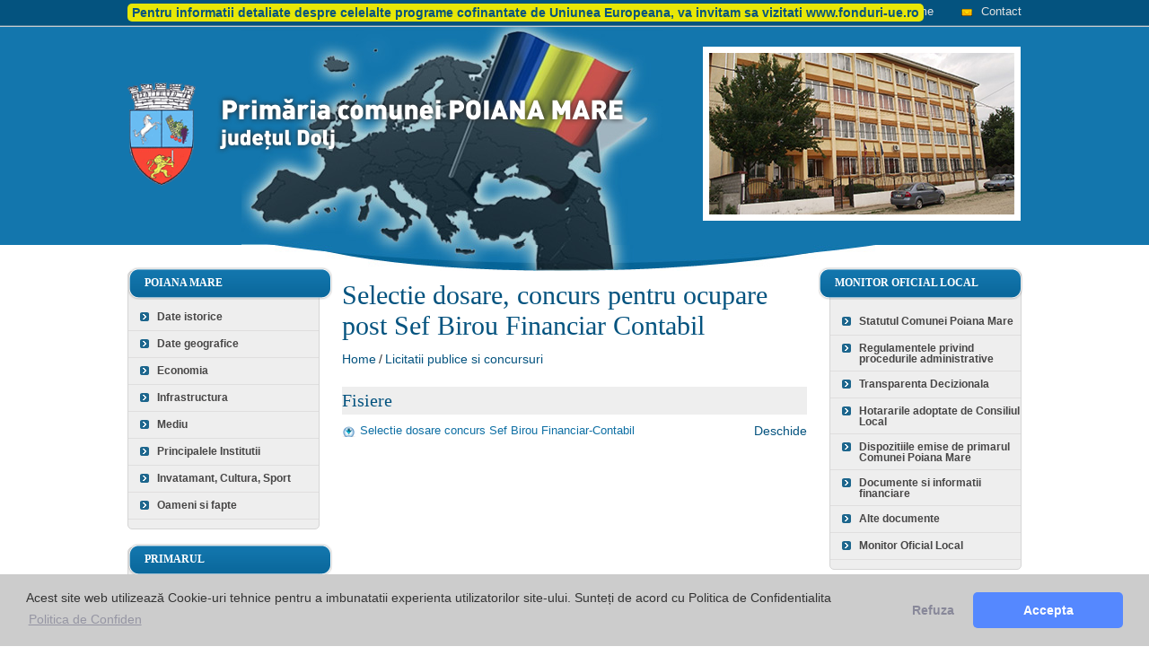

--- FILE ---
content_type: text/html; charset=UTF-8
request_url: https://poianamare.ro/selectie-dosare,-concurs-pentru-ocupare-post-sef-birou-financiar-contabil-1030
body_size: 19508
content:

<!DOCTYPE html>
<html xmlns="http://www.w3.org/1999/xhtml">
<head>
<meta http-equiv="Content-Type" content="text/html; charset=UTF-8" />
<title> |  Primaria Poiana Mare</title>
<meta name="description" content=" - Primaria Poiana Mare" />
<link rel="stylesheet" href="css/style.css" media="screen" type="text/css" />

<link rel="stylesheet" href="css/nivo/default.css" type="text/css" media="screen" />
<link rel="stylesheet" href="css/nivo/nivo_slider.css" type="text/css" media="screen" />
<script type="text/javascript">

  var _gaq = _gaq || [];
  _gaq.push(['_setAccount', 'UA-37780523-1']);
  _gaq.push(['_trackPageview']);

  (function() {
    var ga = document.createElement('script'); ga.type = 'text/javascript'; ga.async = true;
    ga.src = ('https:' == document.location.protocol ? 'https://ssl' : 'http://www') + '.google-analytics.com/ga.js';
    var s = document.getElementsByTagName('script')[0]; s.parentNode.insertBefore(ga, s);
  })();

</script>
<script>
  (function(i,s,o,g,r,a,m){i['GoogleAnalyticsObject']=r;i[r]=i[r]||function(){
  (i[r].q=i[r].q||[]).push(arguments)},i[r].l=1*new Date();a=s.createElement(o),
  m=s.getElementsByTagName(o)[0];a.async=1;a.src=g;m.parentNode.insertBefore(a,m)
  })(window,document,'script','//www.google-analytics.com/analytics.js','ga');

  ga('create', 'UA-44856546-1', 'poianamare.ro');
  ga('send', 'pageview');

</script>
<link rel="stylesheet" type="text/css" href="css/fancybox/jquery.fancybox.css?v=2.0.6" media="screen">
<style type="text/css">a[href="proiecte-si-hotarari--listare-pdf-828"] { display:none; }</style> 
</head>

<body>

<div id="container">
  <div id="header_top">
    	<div class="container">        	
            <a href="contact" class="contact_link">Contact</a>
            <a href="/" class="home_link">Home</a>
        </div>
  </div>
    <div id="header_logo">    	
        <div class="container">
        	<div class="header_logo">
     <p id="tempUrl"><a href="http://www.fonduri-ue.ro">Pentru informatii detaliate despre celelalte programe cofinantate de Uniunea Europeana, va invitam sa vizitati www.fonduri-ue.ro</a></p>
            	<a href="/" id="logo"><img src="images/logo.png" width="558" height="115" alt="Primaria Poiana Mare" title="Primaria Poiana Mare" /></a>
                
                <div id="slider_box">
                    <div id="slider_box_img">
                        <div class="slider-wrapper theme-default">
                        <div id="slider" class="nivoSlider">							
                           <img src="files/banner/2_Poza 1.jpg" width="340" height="180" title="" /><img src="files/banner/3_Poza 2.jpg" width="340" height="180" title="" /><img src="files/banner/6_Poza 4.jpg" width="340" height="180" title="" /><img src="files/banner/7_Poza 5.jpg" width="340" height="180" title="" /><img src="files/banner/8_Poza 6.jpg" width="340" height="180" title="" /><img src="files/banner/9_Poza 7.jpg" width="340" height="180" title="" /><img src="files/banner/10_Poza 8.jpg" width="340" height="180" title="" /><img src="files/banner/11_Poza 9.jpg" width="340" height="180" title="" /><img src="files/banner/12_Poza 10.jpg" width="340" height="180" title="" /><img src="files/banner/13_Poza 11.jpg" width="340" height="180" title="" /><img src="files/banner/14_Poza 12.jpg" width="340" height="180" title="" /><img src="files/banner/15_reabilitare-liceu.jpg" width="340" height="180" title="" />					
                        </div>					
                    </div>
                    </div>
                </div>
            
            </div>            
            
        </div>        
    </div>
  <div id="header_round"></div>
    
    <div id="center">
    	<div class="container">
        	<div class="side_content">
            	<div class="side">
                	<h3 class="side_title">Poiana Mare</h3>
                    <ul class="main-menu">
                    	<li><a href="date-istorice-11">Date istorice</a></li><li><a href="date-geografice-10">Date geografice</a></li><li><a href="economia-62">Economia</a></li><li><a href="infrastructura-27">Infrastructura</a></li><li><a href="mediu-28">Mediu</a></li><li><a href="principalele-institutii-29">Principalele Institutii</a></li><li><a href="invatamant,-cultura,-sport-63">Invatamant, Cultura, Sport</a></li><li><a href="oameni-si-fapte-67">Oameni si fapte</a></li>
                    </ul>
                </div><div class="side">
                	<h3 class="side_title">Primarul</h3>
                    <ul class="main-menu">
                    	<li><a href="cuvantul-primarului-31">Cuvantul Primarului</a></li><li><a href="raportul-primarului-33">Raportul primarului</a></li><li><a href="proiecte-70">Proiecte</a></li>
                    </ul>
                </div><div class="side">
                	<h3 class="side_title">Primaria</h3>
                    <ul class="main-menu">
                    	<li><a href="conducerea-35">Conducerea</a></li><li><a href="declaratii-de-avere-81">Declaratii de avere</a></li><li><a href="declaratii-de-interese-41">Declaratii de interese</a></li><li><a href="organigrama-si-stat-de-functii-61">Organigrama si Stat de Functii</a></li><li><a href="legislatie-57">Legislatie</a></li>
                    </ul>
                </div><div class="side">
                	<h3 class="side_title">Consiliul Local</h3>
                    <ul class="main-menu">
                    	<li><a href="lista-consilieri-37">Lista Consilieri</a></li><li><a href="declaratii-de-avere-consilieri-82">Declaratii de avere Consilieri</a></li><li><a href="declaratii-de-interese-consilieri-83">Declaratii de interese Consilieri</a></li><li><a href="dispozitii-convocare-cl-1025">Dispozitii Convocare CL</a></li><li><a href="proiecte-si-hotarari-adoptate-40">Proiecte si Hotarari adoptate</a></li><li><a href="proceseverbale-de-sedinta-43">Procese-Verbale de sedinta</a></li><li><a href="bugetul-consiliului-local-44">Bugetul Consiliului Local</a></li>
                    </ul>
                </div><div class="side">
                	<h3 class="side_title">Activitatea S.V.S.U.</h3>
                    <ul class="main-menu">
                    	<li><a href="fisa-serviciului-159">Fisa serviciului</a></li><li><a href="planificarea-exercitiilor-160">Planificarea exercitiilor</a></li><li><a href="planificarea-controalelor-161">Planificarea controalelor</a></li><li><a href="planul-de-pregatire-162">Planul de pregatire</a></li><li><a href="interventii-163">Interventii</a></li><li><a href="masuri-preventive-164">Masuri preventive</a></li><li><a href="registrul-istoric-165">Registrul istoric</a></li>
                    </ul>
                </div>  
                
                <div class="side">
                	<h3 class="side_title">Galerie video</h3>
                    <a href="galerie-video"><img src="images/video_img.jpg" width="167" height="113" alt="Galerie Video" title="Galerie Video" /></a>
					<a href="galerie-video" class="side_see_all">Vezi galerie video</a>
                </div>
                
				<div class="side">
                	<h3 class="side_title">Galerie foto</h3>
                    
                    <a href="albume-foto"><img src="images/galerie_pic.jpg" width="184" height="111" alt="Galerie Foto" title="Galerie Foto" /></a>
                    <a href="albume-foto" class="side_see_all">Vezi galerii foto</a>
                </div>
				
            </div>
            <div id="center_content">
            	<h1>Selectie dosare, concurs pentru ocupare post Sef Birou Financiar Contabil</h1><div class="info info_mar"><a href="/">Home</a> <span>/</span> <a href="licitatii-publice-si-concursuri-45">Licitatii publice si concursuri</a></div><div class="clear"></div>
					<h2 class="highlight">Fisiere</h2><div class="file_link">
				<a href="download.php?filename=files/files/1992_anunt_9196_selectie_dosare_organizare_concurs_sef_birou_financiar_contabil_selectie_dosare.pdf" class="download_link">Selectie dosare concurs Sef Birou Financiar-Contabil</a>
				</div><div class="file_open"><a href="files/files/1992_anunt_9196_selectie_dosare_organizare_concurs_sef_birou_financiar_contabil_selectie_dosare.pdf" target="_blank">Deschide</a></div>                
            </div>
            <div class="side_content">
				<!--
				<div class="side_right">
                	<h3 class="side_title_right">Monitorul Oficial Local</h3>                     
                    <ul class="main-menu">
 						<li><a href="index.php">Statutul Unitatii Administrativ-Teritoriale</a></li>						
						<li><a href="">Regulamentele privind procedurile administrative</a></li>
						<li><a href="/proiecte-si-hotarari-adoptate-40">Hotararile Autoritatii Deliberative</a></li>
						<li><a href="">Dispozitiile Autoritatii Executive</a></li>
						<li><a href="bugetul-consiliului-local-44">Documente si informatii Financiare</a></li>						
						<li><a href="/proceseverbale-de-sedinta-43">Alte documente</a></li>
                    </ul>
                </div>
                -->
				<div class="side_right">
                	<h3 class="side_title_right">Monitor Oficial Local</h3>
                    <ul class="main-menu">
                    	<li><a href="statutul-comunei-poiana-mare-937">Statutul Comunei Poiana Mare</a></li><li><a href="regulamentele-privind-procedurile-administrative-938">Regulamentele privind procedurile administrative</a></li><li><a href="transparenta-decizionala-1087">Transparenta Decizionala</a></li><li><a href="hotararile-adoptate-de-consiliul-local-939">Hotararile adoptate de Consiliul Local</a></li><li><a href="dispozitiile-emise-de-primarul-comunei-poiana-mare-940">Dispozitiile emise de primarul Comunei Poiana Mare</a></li><li><a href="documente-si-informatii-financiare-941">Documente si informatii financiare</a></li><li><a href="alte-documente-942">Alte documente</a></li><li><a href="monitor-oficial-local-943">Monitor Oficial Local</a></li>
                    </ul>
                </div>

				<div class="side_right side_padding">
                	<h3 class="side_title_right side_title_margin">Stiri si noutati</h3>
                    <a href="anut--compania-de-apa---553" class="side_news_title">Anut - Compania de apa</a>
                    <br /><span class="side_news_date">12 decembrie 2025</span>
                    <br /><p class="side_news_text">...</p>
					<div class="separator"></div><a href="anunt--colectare-separata-deseuri---552" class="side_news_title">Anunt - colectare separata deseuri</a>
                    <br /><span class="side_news_date">19 noiembrie 2025</span>
                    <br /><p class="side_news_text">...</p>
					<div class="separator"></div>
                    
                    <a href="stiri" class="side_see_all">Vezi toate stirile</a>
                </div>
                
                <div class="side_right side_padding">
                	<h3 class="side_title_right side_title_margin">Asigurari</h3>
                	<div stylw="width:100%; text-align=center"><a href="https://asigurare.infocons.ro/" target="_blank"><img src="files/logo-infocons.jpg" width="100%" alt="InfoCons Asigurari" title ="InfoCons Asigurari"></a></div>
                </div>
                
                <div class="side_right side_padding">
                	<h3 class="side_title_right side_title_margin">Alegeri 2024-2025</h3>
                	<a href="/alegeri-presedinte-1095" class="side_news_title">Alegeri Presedinte 2025</a><br/><br/>
                	<a href="/alegeri-presedinte-1075" class="side_news_title">Alegeri Presedinte 2024</a><br/><br/>
                    <a href="/alegeri-iunie-1053" class="side_news_title">Alegeri iunie 2024</a><br/><br/>						
					<a href="/biroul-electoral-de-circumscriptie-nr-poiana-mare-1054" class="side_news_title">Biroul Electoral de Circumscriptie nr 85 Poiana Mare</a>
                </div>
				
				<div class="side_right side_padding">
                	<h3 class="side_title_right side_title_margin">Proiect Etica</h3>
                    <div stylw="width:100%; text-align=center"><a href="https://respectreciproc.ro" target="_blank"><img src="files/logo-etica.jpg" width="100%" alt="ETICA - Eficiență, Transparență și Interes pentru Conduita din Administrație" title ="ETICA - Eficiență, Transparență și Interes pentru Conduita din Administrație"></a></div>
                </div>
                
                <div class="side_right side_padding">
                	<h3 class="side_title_right side_title_margin">Reabilitare Liceu</h3>
                    <div stylw="width:100%; text-align=center"><a href="/reabilitare-liceu-1066"><img src="files/reabilitare-termica-liceu.jpg" width="100%" alt="Reabilitare termica Liceu George St. Marincu POIANA MARE" title ="Reabilitare termica Liceu George St. Marincu POIANA MARE"></a></div>
                </div>
				
				<div class="side_right side_padding">
                	<h3 class="side_title_right side_title_margin">Evenimente</h3>
                    <a href="floarea-de-salc�‚m--18" class="side_news_title">FLOAREA DE SALCÃ‚M</a>
                    <br /><span class="side_news_date"> 3 mai 2018</span>
					<div class="separator"></div>
					<div class="clear"></div><a href="editia-din-anul-,-a-zilei-comunei-poiana-mare,-se-va-organiza-in-intervalul---septembrie!--17" class="side_news_title">Editia din anul 2017, a Zilei comunei Poiana Mare, se va organiza in intervalul 09 -10 septembrie!</a>
                    <br /><span class="side_news_date">28 august 2017</span>
					<div class="separator"></div>
					<div class="clear"></div>
                    
                    <a href="evenimente" class="side_see_all">Vezi toate evenimentele</a>
                </div>
				
				<div class="side_right">
                	<h3 class="side_title_right">Activitati curente</h3>
                    <ul class="main-menu">
                    	<li><a href="reprezentare-media-187">Reprezentare Media</a></li><li><a href="serviciul-local-de-evidenta-a-persoanelor-173">Serviciul Local de Evidenta a Persoanelor</a></li><li><a href="licitatii-publice-si-concursuri-45">Licitatii publice si concursuri</a></li><li><a href="dispozitii-ale-primarului-46">Dispozitii ale primarului</a></li><li><a href="registru-agricol-47">Registru Agricol</a></li><li><a href="publicatii-de-casatorie-59">Publicatii de casatorie</a></li><li><a href="asistenta-sociala-1097">Asistenta sociala</a></li>
                    </ul>
                </div><div class="side_right">
                	<h3 class="side_title_right">Terenuri Agricole</h3>
                    <ul class="main-menu">
                    	<li><a href="vanzarecumparare-terenuri-agricole-971">Vanzare-cumparare terenuri agricole</a></li><li><a href="formulare-972">Formulare</a></li><li><a href="publicarea-ofertelor-de-vanzarecumparare-974">Publicarea ofertelor de vanzare-cumparare</a></li>
                    </ul>
                </div><div class="side_right">
                	<h3 class="side_title_right">Arhiva Diverse</h3>
                    <ul class="main-menu">
                    	<li><a href="arhiva-hotarari-189">Arhiva hotarari</a></li><li><a href="arhiva-declaratii-avere-si-interese-192">Arhiva declaratii avere si interese</a></li>
                    </ul>
                </div><div class="side_right">
                	<h3 class="side_title_right">Statistici</h3>
                    <ul class="main-menu">
                    	<li><a href="recensamant-51">Recensamant</a></li><li><a href="sondaje-de-opinie-52">Sondaje de opinie</a></li>
                    </ul>
                </div><div class="side_right">
                	<h3 class="side_title_right">Resurse</h3>
                    <ul class="main-menu">
                    	<li><a href="telefoane-utile-53">Telefoane utile</a></li><li><a href="linkuri-utile-54">Link-uri utile</a></li><li><a href="politica-de-confidentialitate-1016">Politica de Confidentialitate</a></li>
                    </ul>
                </div>
                
                
            </div>
            
        </div>
  	</div>
    <div id="footer">
    	<div class="container">
			
			<ul id="footer-menu">
				<li><a href="/">Home</a></li>
				<li><a href="stiri">Stiri</a></li>
				<li><a href="evenimente">Evenimente</a></li>
				<li><a href="albume-foto">Galerie foto</a></li>
				<li><a href="galerie-video">Galerie video</a></li>
				<li><a href="contact">Contact</a></li>
			</ul>
			<div class="clear"></div>
	    	<div id="copy"><span>Copyright &copy; 2024 Primaria Poiana Mare<br />Toate drepturile rezervate </span><br />
			<a href="/politica-de-confidentialitate-1016">Politica de Confidentialitate</a>
			</div>
			
        </div>
    </div>
</div>

<script type="text/javascript" src="js/jquery1.7.2.min.js"></script>
<script type="text/javascript" src="js/jquery.nivo.slider.js"></script>
<script type="text/javascript">
$(window).load(function() {
    $('#slider').nivoSlider();
});
</script>
<script type="text/javascript" src="js/jquery.fancybox.js?v=2.0.6"></script>
<script type="text/javascript" src="js/jquery.fancybox_buttons.js"></script>
<script type="text/javascript">
$(document).ready(function() {
	
	$(".fancybox-effects").fancybox({				
		prevEffect		: 'none',
		nextEffect		: 'none',
		closeBtn		: false,
		helpers		: {
			title : null,
			buttons	: {}
		}				
	});	

});
</script>



<!-- GDPR -->
<link rel="stylesheet" type="text/css" href="https://cdnjs.cloudflare.com/ajax/libs/cookieconsent2/3.1.1/cookieconsent.min.css" />
<script src="https://cdnjs.cloudflare.com/ajax/libs/cookieconsent2/3.1.1/cookieconsent.min.js" data-cfasync="false"></script>
<script>
window.addEventListener('load', function(){
  window.cookieconsent.initialise({
   revokeBtn: "<div class='cc-revoke'></div>",
   type: "opt-in",
   theme: "classic",
   palette: {
       popup: {
           background: "#ccc",
           text: "#889"
        },
       button: {
           background: "#58f",
           text: "#fff"
        }
    },
   content: {
       message: "Acest site web utilizează Cookie-uri tehnice pentru a imbunatatii experienta utilizatorilor site-ului. Sunteți de acord cu Politica de Confidentialita",
       link: "Politica de Confiden",
       allow: "Accepta",
       deny: "Refuza",
       href: "/politica-de-confidentialitate-1016"
    },
    onInitialise: function(status) {
      if(status == cookieconsent.status.allow) myScripts();
    },
    onStatusChange: function(status) {
      if (this.hasConsented()) myScripts();
    }
  })
});

function myScripts() {

   // Paste here your scripts that use cookies requiring consent. See examples below

      (function(i,s,o,g,r,a,m){i['GoogleAnalyticsObject']=r;i[r]=i[r]||function(){
          (i[r].q=i[r].q||[]).push(arguments)},i[r].l=1*new Date();a=s.createElement(o),
          m=s.getElementsByTagName(o)[0];a.async=1;a.src=g;m.parentNode.insertBefore(a,m)
      })(window,document,'script','//www.google-analytics.com/analytics.js','ga');
      ga('create', 'UA-44856546-1', 'auto');
      ga('send', 'pageview');
   
}
</script>
<!-- end GDPR -->

</body>
</html>



--- FILE ---
content_type: text/css
request_url: https://poianamare.ro/css/style.css
body_size: 16966
content:
@charset "utf-8";
/* CSS Document */

html, body, div, span, applet, object, iframe, h1, h2, h3, h4, h5, h6, p, blockquote, pre, a, abbr, acronym, address, big, cite, code, del, dfn, em, font, img, ins, kbd, q, s, samp, small, strike, strong, sub, sup, tt, var, dl, dt, dd, ol, ul, li, fieldset, form, label, legend, table, caption, tbody, tfoot, thead, tr, th, td { 
	margin:0; 
	padding:0;
	border:0;
	outline:0;
	font-weight:inherit;
	font-style:inherit;
	font-size:100%;
	font-family:inherit;
	vertical-align:baseline
}

body{ background:#fff; color:#222222; font: 62.5% "Trebuchet Ms", Arial, sans-serif;}

h1, h2, h3, h4, h5, h6 { color:#04537f; font-family:Georgia, "Times New Roman", Times, serif; margin:0; padding: 0 0 10px 0; }
h1 { font-size:30px; }
h2 { font-size:20px; }
h3 { font-size:18px; }
h4 { font-size:16px; }
h5, h6 { font-size:15px; }

h1 {padding-top: 10px;}

p {color:#333; font-family:"Trebuchet Ms", Arial, sans-serif; font-size:14px; line-height:1.5em; margin-bottom:16px;}
span, label {color:#333; font-family:"Trebuchet Ms", Arial, sans-serif; font-size:14px; line-height:1.5em;}
a {color:#04537f; font-family:"Trebuchet Ms", Arial, sans-serif; font-size:14px; outline:none; text-decoration:none; }
a:hover{text-decoration:underline;}
ul, ol { margin:0 0 16px 35px; }
ul li, ol li {color:#666; font-size:14px; line-height:1.3em;}
img {border:0}
strong{font-weight:bold}
em {font-style:italic}
input, textarea, select { background:#fff; border:1px solid #bbb; color:#000; font-family:Arial, Helvetica, sans-serif; }
select { padding:2px; width:250px;}
select option {padding:2px;}

blockquote:before, blockquote:after {
	content: "";	
}

blockquote {
	background:#f4f4f4  url(../images/q_left.jpg) 5% 5% no-repeat;
	quotes: "" "";
	border: 1px solid #ddd;
	display:block;
	float: right;	
	margin: 5px 0 10px 10px;
	padding: 0;
	text-align: center;
	width: 220px;
}

blockquote p{
	background: url(../images/q_right.jpg) 95% 95% no-repeat;
	font-size: 17px;
	font-style:italic;
	line-height:1.3em;
	margin:0;
	padding:25px;
}

table{
	background:#f8f8f8;
	border-top:2px solid #ccc;
	border-right:1px solid #ccc;
	border-bottom:1px solid #ccc;
	border-left:2px solid #ccc;
	width:100%;
}
table tr:hover { background:#fff; }
table td, th {	
	border-bottom:1px solid #ccc;
	border-right:1px solid #ccc;
	font-size:13px;
	padding:10px 5px 10px 5px;
	text-align:center
}
table th { background:#e2e2e2; font-weight:bold;}

.clear {clear:both; height:0; overflow:hidden}

.container{ margin:0 auto; position:relative; width:996px;}

#header_top{ background:#04537f; border-bottom:1px solid #4e7d98; float:left; height:28px; width:100%;}
#header_logo{ background:#1376ad; border-top:1px solid #c5cdd1; float:left; height:243px; width:100%; }
.header_logo { background:url(../images/map_bk.jpg) 127px top no-repeat; float:left; height:243px; width:996px; }
#header_round{ background:#fff url(../images/round.jpg) center top no-repeat; float:left; height:29px; width:100%;}


#center{ float:left; height:auto; min-height:400px; padding-bottom:15px; width:100%;}
#footer{ background:#444 url(../images/footer_bottom.png) repeat; /*background:#4f585f;*/ float:left; height:120px; width:100%;}

/* site messages */ 
.box_error{
	background:#FBE3E4; 
	border:1px solid #FBC2C4;  
	-moz-border-radius:3px;
	-webkit-border-radius:3px; 
	border-radius:3px; 
	height:auto; 
	float:left; 
	margin: 0 0 12px 0; 
	padding:10px 15px 10px 15px;  
	width:96%; 
}
.box_error p, .err {color:#860006; line-height:1.3em; margin:0}
.box_success{background:#CCFFCC; border:1px solid #66CC66; -moz-border-radius:3px;-webkit-border-radius:3px; border-radius:3px; height:auto; float:left; margin:0 0 12px 0; padding:10px 15px 10px 15px; width:96%;}
.box_success p, .succ {color:#006600; line-height:1.3em; margin:0}
.box_warning{background:#FFF6BF; border:1px solid #FFD324; -moz-border-radius:3px;-webkit-border-radius:3px; border-radius:3px; height:auto; float:left; margin:0 0 12px 0; padding:10px 15px 10px 15px; width:96%;}
.box_warning p {color:#333; line-height:1.3em; margin:0}
.warning {color:#c5a00c; line-height:1.3em; margin:0}
.box_notice{background:#8FBDE0; border:1px solid #6CACDE; -moz-border-radius:3px; -webkit-border-radius:3px; border-radius:3px; height:auto; float:left; margin:0 0 12px 0; padding:10px 15px 10px 15px; width:96%;}
.box_notice p {color:#003863; line-height:1.3em; margin:0}

/* typography */

.side_title {
	background:url(../images/sprites.png) 0 -79px no-repeat;
	color:#fff;
	height:26px;
	font-size:12px;
	font-weight:bold;
	margin-top:-5px;
	padding:10px 0 0 18px;
	text-transform:uppercase;
	width:209px;
}

.side_title_right {
	background:url(../images/sprites.png) 0 -79px no-repeat;
	color:#fff;
	height:26px;
	font-size:12px;
	font-weight:bold;
	margin:-5px 0 5px -13px;
	padding:10px 0 0 18px;
	text-transform:uppercase;
	width:209px;
}
.side_title_margin { margin:-5px 0 5px -27px; }

.gal_title a { font-family:Tahoma, Arial, Helvetica, sans-serif; font-size:12px; }

.ev_anc { font-size:18px; font-family:Georgia, "Times New Roman", Times, serif; }
.ev_anc:hover { color:#a69d93; text-decoration:none; }

.highlight { background:#eee; margin:10px 0; padding:4px 0 }

/* header */
#logo {
	display:block;
	float:left;
	height:115px;
	margin-top:62px;
	width:558px;
}

#slider {
     min-height:194px;
}
#slider_box {	
	float:right;
	height:194px;
	margin-top:22px; 
	width:355px;
}
#slider_box_img {
	background:#fff;
	float:left;
	height:180px;
	padding:7px; 
	width:340px;
}

.home_link {
	background:url(../images/sprites.png) -214px 1px no-repeat;
	color:#e2e2e2;
	display:block;
	font-family:Tahoma, Arial, sans-serif;
	font-size:13px;
	float:right;
	height:auto;
	margin-top:5px;
	padding-left:22px;
	width:45px;
}
.contact_link {
	background:url(../images/sprites.png) -214px -16px no-repeat;
	color:#e2e2e2;
	display:block;
	font-family:Tahoma, Arial, sans-serif;
	font-size:13px;
	float:right;
	height:auto;
	margin:5px 0 0 20px;
	padding-left:22px;
	width:45px;
}



/* center */

.side_content {
	float:left;
	height:auto;
	width:227px;
}
#center_content {
	float:left;
	height:auto;
	margin:0 12px 0 12px;
	width:518px;
}

.side {
	background:#eeeeee;
	border:1px solid #D5D5D5;
	border-radius:5px;
	-webkit-border-radius:5px;
	float:left;
	height:auto;
	margin-bottom:20px;
	padding-bottom:10px;
	width:212px;
}
.side_right {
	background:#eeeeee;
	border:1px solid #D5D5D5;
	border-radius:5px;
	-webkir-border-radius:5px;
	float:right;
	height:auto;
	margin-bottom:20px;
	padding-bottom:10px;
	width:212px;
}
.side_padding { padding:0 15px 15px 15px; width:184px;}

/* main menu */
.main-menu {
	float:left;
	position:relative;
	margin:5px 0 0 0;
	padding:0;
}
.main-menu li {	
	list-style:none;
	line-height:1;
	margin:0;
	width:195px
}

.main-menu li:hover, .main-menu li.active, .main-menu li.active a{ background:#1477ae url(../images/sprites.png) 0 -39px no-repeat; color:#fff; }
.main-menu li:hover a{ background:#1477ae url(../images/sprites.png) 0 -39px no-repeat; color:#fff; }
.main-menu li a {	
	background:#eee url(../images/sprites.png) 0 0 no-repeat;
	border-bottom:1px solid #dfdede;
	display:block;
	height:auto;
	min-height:14px;
	
	font-size:12px;
	font-weight:bold;
	font-family:Tahoma, Arial, Helvetica, sans-serif;	
	color:#474646;
	padding:8px 0 7px 32px;
	text-decoration:none;	
	width:180px
}

.side img { margin:10px 0 10px 22px }
.side a { margin-right:15px; }

/* news side */
.side_news_title {
	color:#474646;
	font-family:Tahoma, Arial, Helvetica, sans-serif;
	font-size:12px;
	font-weight:bold;
}
.side_news_date {
	color:#0f70a6;
	font-family:Tahoma, Arial, Helvetica, sans-serif;
	font-size:11px;
}

.side_news_text {
	color:#474646;
	font-family:Tahoma, Arial, Helvetica, sans-serif;
	font-size:12px;
	margin:0;
}

.side_see_all {
	color:#1071a7;
	display:block;
	font-family:Tahoma, Arial, Helvetica, sans-serif;
	font-size:11px;
	font-weight:bold;
	float:right;
	text-transform:uppercase;
}

.see_all {
	background:#1071a7;
	color:#fff;
	display:block;
	font-family:Tahoma, Arial, Helvetica, sans-serif;
	font-size:11px;
	float:right;
	padding:5px 8px;
	text-shadow:1px 0 0 #444;
	box-shadow:1px 1px 1px #333;
	text-transform:uppercase;
}
.see_all:hover { background:#2993ce; text-shadow:0 0 0 #2993ce; box-shadow:0 0 0 #fff; text-decoration:none; }

.margin_top { margin-top:10px; }

.separator {
	background:#cfcdcd;
	border-bottom:1px solid #fff;
	float:left;
	height:1px;
	margin:10px 0;
	width:100%;
}

/* galerie */
.galerie {
	float:left;
	height:auto;
	margin:0 8px 15px 0;
	width:165px;
}
.galerie_last {
	float:left;
	height:auto;
	margin:0 0 15px 0;
	width:165px;
}

.gal_border {
	border:1px solid #d9d9d9;
	border-radius:3px;
	-webkit-border-radius:3px;
	float:left;
	height:100px;
	padding:4px;
	width:155px;
}
.gal_poza {
	float:left;
	height:100px;
	overflow:hidden;
	width:155px;
}
.gal_title {
	float:left;
	height:auto;
	margin-top:6px;
	text-align:center;
	width:165px;
}

/* evenimente */
.event_list { border-bottom:2px dotted #ddd; float:left; height:auto; margin-top:20px; padding-bottom:20px; width:518px; }
.ev_img { border:3px solid #ddd; float:left; height:auto; max-height:200px; overflow:hidden; width:512px;}
.ev_img img { margin-top:-40px }
.ev_img_big { border:3px solid #ddd; float:left; height:auto; margin-bottom:10px; width:512px;}
.ev_text { float:left; height:auto; width:518px; }
.info { float:left; height:auto; margin:0 0 -7px 0; width:518px; }
.info_mar { margin:0 0 10px 0 }

.date { 
	background:url(../images/date_12.png) 0 30% no-repeat;
	color:#888;
	float:left;
	height:auto;
	padding:0 0 0 16px;
	width:150px;
}

/* comments */
.comment {
	border-bottom:2px dotted #ccc;
	float:left;
	height:auto;
	margin-bottom:5px;
	padding-bottom:10px;
	width:518px
}
.comment span { color:#474646; font-weight:bold;}
.comment p { color:#555; margin-bottom:5px; }

/* fiels */
.download_link {
	background:url(../images/sprites.png) -215px -36px no-repeat;
	color:#0e6fa4;
	display:block;
	float:left;
	font-size:13px;
	height:auto;
	padding:0 0 0 20px;
	width:auto;
}
.file_link {
	float:left;
	height:auto;
	margin-bottom:6px;
	width:438px;
}
.file_open {
	float:left;
	height:auto;
	margin-bottom:6px;
	text-align:right;
	width:80px;
}

/* paginare */
.pagination_results {
	float:left;
	height:auto;
	margin:20px 0 20px 0;
	width:518px;
}

.results {
	float:right;
	height:auto;
	width:auto;
}
.pager {
	float:left;
	height:auto;
	width:auto;
}
div.pagination {
	width:400px;
	height:auto;
	float:left;
	padding:3px;
	font-size:11px;
	font-family:Verdana, Arial, Helvetica, sans-serif;	
}
div.pagination a {
	padding: 2px 5px 2px 5px;
	margin-right: 2px;	
	text-decoration: none; 
	color: #555;
	font-size:11px;
}
div.pagination a:hover, div.pagination a:active, div.pagination span.current  {
	padding: 2px 5px 2px 5px;
	margin-right: 2px;
	background-color: #8f8f8c;
	color: #fff;
	font-size:11px;
}
div.pagination span.disabled {
	padding: 2px 5px 2px 5px;
	margin-right: 2px;
	color: #555;
	font-size:11px;
}
/*end paginare */

/* forms */
.box_text{float:left; height:auto; margin-top:20px; width:100%; }
.box_text_small{width:360px; height:auto; float:left; margin-left:15px;}

.box_form{ height:40px; float:left; width:550px;}
.box_formTextarea{height:auto; float:left; margin-bottom:10px; width:640px;}
.box_label_input{ height:28px; float:left; width:130px;}
.label_input{ color:#333; font-size:13px;}
.box_input{ float:left; height:33px; margin-left:12px;  width:auto;}
.box_news{ float:left; height:35px; width:auto;}
.input_medium_style{ width:242px; height:25px; padding:0 4px 0 4px; font-size:13px; }
.input_big_style{ width:342px; height:25px; padding:0 4px 0 4px; font-size:13px; }
.input_small_style{ width:112px; height:25px; padding:0 4px 0 4px; font-size:13px; }
.input_smallstyle{ width:57px; height:25px; padding:0 4px 0 4px; font-size:13px; }
.input_news{ background:#292929;
	border:1px solid #686868;
	-webkit-border-radius:4px;
	-moz-border-radius:4px;
	border-radius:4px;
	color:#7e7e7e;
	width:182px; height:27px; padding:0 4px 0 4px; font-size:13px; 
}

.box_formText{width:617px; height:132px; float:left; margin-top:20px; }

.form_div{width:480px; height:auto; float:left;}
.form_label{width:140px; height:26px; float:left; text-align:right; padding-top:5px; }
.form_input_cod{width:80px; height:30px; float:left; margin-left:12px; }
.form_input_img{width:120px; height:40px; float:left; margin-left:15px;}

.box_textarea{width:490px; height:auto; float:left; margin-left:12px; display:inline; }
.textarea_style{ width:350px; height:auto; min-height:120px; max-width:470px; padding-left:4px; padding-top:4px; font-size:13px; }
.box_alignLeft{width:300px; height:28px; float:left; margin-left:142px; display:inline;}
.submitBtn{  

	background-color: #067BB6;
	background-image: -webkit-gradient(linear, left top, left bottom, from(#067BB6), to(#044B70)); 
	background-image: -webkit-linear-gradient(top, #067BB6, #044B70);
	background-image:    -moz-linear-gradient(top, #067BB6, #044B70); 
	background-image:     -ms-linear-gradient(top, #067BB6, #044B70);
	background-image:      -o-linear-gradient(top, #067BB6, #044B70);
	
	text-shadow:0 1px 0 #222;
	border:1px solid #666666;
	-webkit-border-radius:4px;
	-moz-border-radius:4px; 
	border-radius:4px;
	color:#fff; cursor:pointer; font-size:13px; font-weight:bold; height:30px; width:90px;}
.submitBtn:hover {
	background-color: #044B70;
	background-image: -webkit-gradient(linear, left top, left bottom, from(#044B70), to(#067BB6)); 
	background-image: -webkit-linear-gradient(top, #044B70, #067BB6); 
	background-image:    -moz-linear-gradient(top, #044B70, #067BB6); 
	background-image:     -ms-linear-gradient(top, #044B70, #067BB6); 
	background-image:      -o-linear-gradient(top, #044B70, #067BB6); 
	background-image:         linear-gradient(to bottom, #044B70, #067BB6); 
}
	
.submitBtnReset{  
	background-color: #ECF4FB;
	background-image: -webkit-gradient(linear, left top, left bottom, from(#ECF4FB), to(#DCE4EA)); 
	background-image: -webkit-linear-gradient(top, #ECF4FB, #DCE4EA); 
	background-image:    -moz-linear-gradient(top, #ECF4FB, #DCE4EA); 
	background-image:     -ms-linear-gradient(top, #ECF4FB, #DCE4EA); 
	background-image:      -o-linear-gradient(top, #ECF4FB, #DCE4EA); 
	background-image:         linear-gradient(to bottom, #ECF4FB, #DCE4EA); 
	text-shadow:0 1px 0 #fff;
	border:1px solid #888888;
	-webkit-border-radius:4px;
	-moz-border-radius:4px; 
	border-radius:4px;
	color:#555555; cursor:pointer; font-size:13px; font-weight:bold; height:30px; width:70px;}
.submitBtnReset:hover {
	background-color: #ECF4FB;
	background-image: -webkit-gradient(linear, left top, left bottom, from(#DCE4EA), to(#ECF4FB)); 
	background-image: -webkit-linear-gradient(top, #DCE4EA, #ECF4FB);
	background-image:    -moz-linear-gradient(top, #DCE4EA, #ECF4FB); 
	background-image:     -ms-linear-gradient(top, #DCE4EA, #ECF4FB);
	background-image:      -o-linear-gradient(top, #DCE4EA, #ECF4FB);
	background-image:         linear-gradient(to bottom, #DCE4EA, #B9D7F0); 
}

/* footer */
#footer-menu {
	float:left;
	position:relative;			
	margin:15px 0 0 -15px;
}
#footer-menu li {
	float:left;	
	height:18px;
	list-style:none;
	line-height:1;
}

#footer-menu li:hover, #footer-menu li.active { color:#ffffff; text-decoration:underline}
#footer-menu li:hover a, #footer-menu li.active a, .powered a:hover{ color:#ffffff; text-decoration:underline}
#footer-menu li a {	
	color:#a9a9a9;
	display:block;	
	font-size:12px;
	font-weight:bold;
	padding:2px 15px 2px 15px;
	text-transform:uppercase;
	vertical-align:middle;
	width:auto;
}
#footer-menu li.separator{ background:#a9a9a9; height:11px; margin-top:3px; width:2px;}


#copy{
  float: left;
  height: auto;
  margin: 25px 0 0 0;
  width: 250px;
}
#powered{
	float:right;
	height:auto;
	margin-top:25px;
	text-align:right;
	width:200px;
}
#copy span, #powered span, #powered a{
  color: #e0e0e0;
  font-size: 12px;
}
/* Custom CSS */
#tempUrl {
color: white;
position: absolute;
top: -26px;
font-weight: bold;
}
#tempUrl a {
background: rgb(231, 231, 7);
padding: 2px 5px;
border-radius: 5px;
text-decoration:none;
}
#tempUrl a:hover {
background: yellow;
-webkit-transition: background linear 0.2s;
transition: background linear 0.2s;}
.coments {display:none;}

--- FILE ---
content_type: text/css
request_url: https://poianamare.ro/css/nivo/default.css
body_size: 2647
content:
/*
Skin Name: Nivo Slider Default Theme
Skin URI: http://nivo.dev7studios.com
Skin Type: flexible
Description: The default skin for the Nivo Slider.
Version: 1.2
Author: Gilbert Pellegrom
Author URI: http://dev7studios.com
*/

.theme-default .nivoSlider {
	position:relative;
	background:url(loading.gif) no-repeat 50% 50%;
    margin-bottom:50px;
    /*-webkit-box-shadow: 0px 1px 5px 0px #4a4a4a;
    -moz-box-shadow: 0px 1px 5px 0px #4a4a4a;
    box-shadow: 0px 1px 5px 0px #4a4a4a;*/
}
.theme-default .nivoSlider img {
	position:absolute;
	top:0px;
	left:0px;
	display:none;
}
.theme-default .nivoSlider a {
	border:0;
	display:block;
}

.theme-default .nivo-controlNav {
	text-align: right;
	padding: 5px 0;
	
}
.theme-default .nivo-controlNav a {
	display:inline-block;
	width:20px;
	height:20px;
	background:url(bullets.png) no-repeat;
	text-indent:-9999px;
	border:0;
	margin: 0 0 0 2px;
	text-align:center;
}
.theme-default .nivo-controlNav a.active {
	background-position:0 -22px;
}

.theme-default .nivo-directionNav a {
	display:block;
	width:30px;
	height:30px;
	background:url(arrows.png) no-repeat;
	text-indent:-9999px;
	border:0;
}
.theme-default a.nivo-nextNav {
	background-position:-30px 0;
	right:15px;
}
.theme-default a.nivo-prevNav {
	left:15px;
}

/*.theme-default .nivo-caption {
    font-family: Helvetica, Arial, sans-serif;
}
.theme-default .nivo-caption a {
    color:#fff;
    border-bottom:1px dotted #fff;
}
.theme-default .nivo-caption a:hover {
    color:#fff;
}*/

.theme-default .nivo-caption {
    bottom:25%; /* The caption's distance up from the bottom of the image.*/
    left: auto;  /* Setting left to 0px and right to auto pushes the caption to the left. Flip the values to send it back to the right. */
    right:0;
    width:auto;
    max-width:660px; /* The maximum width of the banner. */
    overflow:hidden;
    background:#fff; /* The background color. */
    color:#4c4b4b;
}
.theme-default .nivo-caption p {
    font-family: Helvetica, Arial, Sans-Serif; /* The font of your caption. */
    padding: 1px 10px;
    color: #000; /* The color of the font. */
    font-weight: bold;
    font-size: 15px;
    /*text-transform: uppercase;*/
}
.theme-default .nivo-caption p span{
    font-family: Helvetica, Arial, Sans-Serif;  
    color: #222; 
    font-weight: bold;
    font-size: 20px;
}




.theme-default .nivo-controlNav.nivo-thumbs-enabled {
	width: 100%;
}
.theme-default .nivo-controlNav.nivo-thumbs-enabled a {
	width: auto;
	height: auto;
	background: none;
	margin-bottom: 5px;
}
.theme-default .nivo-controlNav.nivo-thumbs-enabled img {
	display: block;
	width: 120px;
	height: auto;
}

--- FILE ---
content_type: text/plain
request_url: https://www.google-analytics.com/j/collect?v=1&_v=j102&a=836206085&t=pageview&_s=1&dl=https%3A%2F%2Fpoianamare.ro%2Fselectie-dosare%2C-concurs-pentru-ocupare-post-sef-birou-financiar-contabil-1030&ul=en-us%40posix&dt=%7C%20Primaria%20Poiana%20Mare&sr=1280x720&vp=1280x720&_u=IEBAAAABAAAAACAAI~&jid=531808112&gjid=595452186&cid=563371028.1766545628&tid=UA-44856546-1&_gid=315494462.1766545628&_r=1&_slc=1&z=1181299145
body_size: -450
content:
2,cG-T4WG90YJNZ